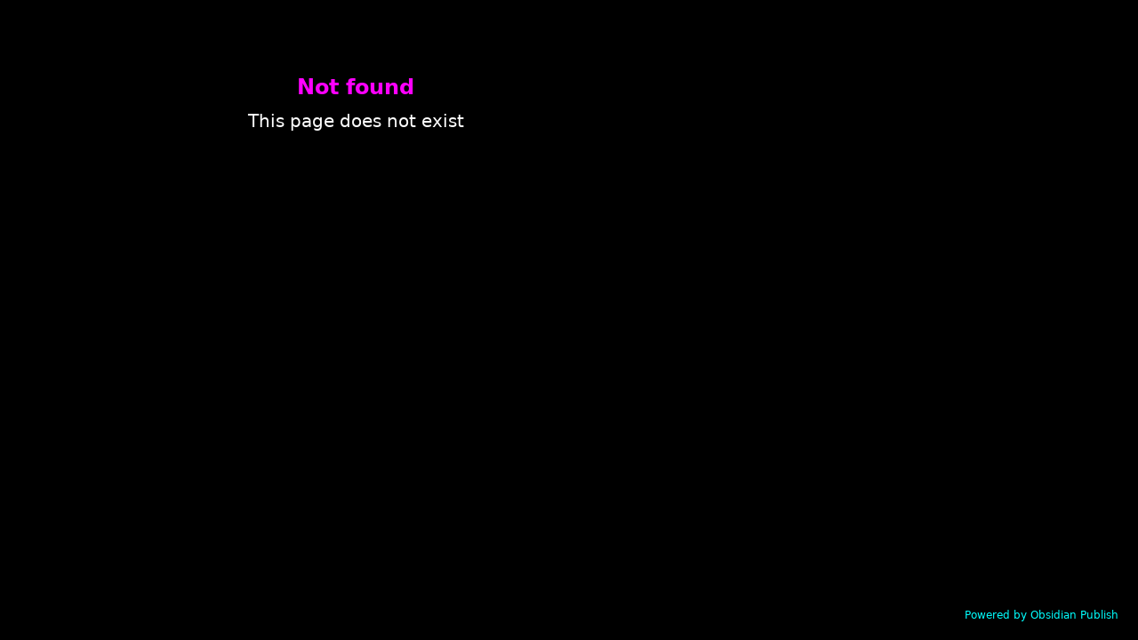

--- FILE ---
content_type: text/html; charset=utf-8
request_url: https://tsustyle.com/page6/
body_size: 1015
content:
<!doctype html><html lang="en"><head><meta charset="utf-8"/><meta name="viewport" content="width=device-width,initial-scale=1"/><style class="preload">html,body{margin:0;height:100%}body.theme-light{background-color:#fff;color:#222}body.theme-dark{background-color:#1e1e1e;color:#dadada}.preload{padding:20px;white-space:pre-wrap;overflow-wrap:break-word}@keyframes rotate{from{transform:rotate(0)}to{transform:rotate(360deg)}}</style><base href="https://publish.obsidian.md"><script defer="defer" src="/app.js?5e3dc6f6d7b275ed59ee"></script><link rel="preload" href="/app.css?5e3dc6f6d7b275ed59ee" as="style" onload="this.onload=null;this.rel='stylesheet'"><noscript><link rel="stylesheet" href="/app.css?5e3dc6f6d7b275ed59ee"></noscript><title>Obsidian Publish</title><link rel="preload" href="https://publish-01.obsidian.md/access/0e1d43569e729f3b747a25a11d75d198/publish.css" as="style" onload="this.onload=null;this.rel='stylesheet'"><noscript><link rel="stylesheet" href="https://publish-01.obsidian.md/access/0e1d43569e729f3b747a25a11d75d198/publish.css"></noscript><link rel="icon" href="/favicon.ico?5e3dc6f6d7b275ed59ee"><script type="text/javascript">
window.siteInfo={"uid":"0e1d43569e729f3b747a25a11d75d198","host":"publish-01.obsidian.md","status":"active","slug":null,"redirect":1,"customurl":"tsustyle.com"};
(function(){
	let f = u=>u&&fetch(u,{credentials: "include"});
	window.preloadOptions=f("https://publish-01.obsidian.md/options/0e1d43569e729f3b747a25a11d75d198");
	window.preloadCache=f("https://publish-01.obsidian.md/cache/0e1d43569e729f3b747a25a11d75d198");
	window.preloadPage=f("https://publish-01.obsidian.md/access/0e1d43569e729f3b747a25a11d75d198/page6/.md");
})();
window.isBot=1;console.log("mozilla/5.0 (macintosh; intel mac os x 10_15_7) applewebkit/537.36 (khtml, like gecko) chrome/131.0.0.0 safari/537.36; claudebot/1.0; +claudebot@anthropic.com)");</script><meta property="og:title" content="Obsidian Publish"><meta property="og:type" content="website"><meta property="og:url" content="https://tsustyle.com/page6/"><link rel="canonical" href="https://tsustyle.com/page6/"><meta property="og:image" content="https://ogimage.obsidian.md/og-image.png?title=Obsidian+Publish&description=Powered+by+Obsidian+Publish."><meta property="og:image:width" content="1200"><meta property="og:image:height" content="630"><meta name="twitter:card" content="summary_large_image"><meta name="description" content="Powered by Obsidian Publish."><meta property="og:description" content="Powered by Obsidian Publish."></head><body class="theme-dark"><div class="preload" style="text-align:center"><svg style="width:50px" xmlns="http://www.w3.org/2000/svg" viewBox="0 0 100 100"><path style="transform-origin:50px 50px;animation:1s linear infinite rotate" fill="currentColor" d="M73,50c0-12.7-10.3-23-23-23S27,37.3,27,50 M30.9,50c0-10.5,8.5-19.1,19.1-19.1S69.1,39.5,69.1,50"/></svg></div><script type="text/javascript">(function(){let t=localStorage.getItem('site-theme'),cl=document.body.classList;if(t&&t!=='dark') {cl.remove('theme-dark');cl.add('theme-'+t)}})();</script></body></html>

--- FILE ---
content_type: text/css; charset=utf-8
request_url: https://publish-01.obsidian.md/access/0e1d43569e729f3b747a25a11d75d198/publish.css
body_size: 2627
content:
/***** Table of Contents ****/
/* 1. Colours
/* 2. General UI
/*    2.1. Title bar
/* 3. Editor and preview 
/*    3.1. Headers
/*    3.2. Formatting operators
/*    3.3. External links
/*    3.4. Internal links
/*    3.5. blockquotes, embeds, tables
/*    3.6. Code
/*    3.7. Strikethrough
/*    3.8. Escape chars
/*    3.9. Bullets and numbering
/*        3.9.1. Bullet lists
/*        3.9.2. Numbered lists
/*        3.9.3. Task lists
/* 4. Graph view
/* 5. Misc Fixes
/*    5.1. Fixes for highlight
/*    5.2. fixes for buttons
/* 6. BONUS! CRT Scanlines and flicker
/*    6.1. Pentile effect (chunky pixels)
/*    6.2. Screen flicker
/*    6.3. Text blur effect

/* 1. Colours! Overriding both themes */
.theme-dark,
.theme-light {
  --accent-1: #FF00FF;
  --accent-2: #00FFFF;
  --accent-3: #00FF00;
  --accent-4: #FFFF00;
  --accent-5: #FF0000;
  --accent-6: #0000FF;

  --accent-1-muted: #ff79c6;
  --accent-2-muted: #8be9fd;
  --accent-3-muted: #50fa7b;
  --accent-4-muted: #ffb86c;
  --accent-5-muted: #ff5555;
  --accent-6-muted: #bd93f9;

  --background-primary: #000000;
  --background-primary-alt: #21081E;
  --background-secondary: #000000;
  --background-secondary-alt: #000000;

  --text-accent: #FF1690;
  --text-accent-hover: #7a6ae6;

  --text-normal: var(--accent-1);
  --text-muted: #FFFFFF;
  --text-faint: var(--accent-2);

  --interactive-normal: var(--accent-2);
  --interactive-hover: var(--accent-2-muted);
  --interactive-accent: var(--accent-2);
  --interactive-accent-hover: var(--accent-2-muted);

  --background-accent: #000000;
  --background-modifier-border: var(--accent-2);

  --text-highlight-bg: #ffd319;


  /* obsidian dark defaults (overriding for light) */
  --text-selection: rgba(0, 122, 255, 0.2);
  --text-on-accent: rgba(0, 0, 0, 0.8);
  --interactive-accent-rgb: 72, 54, 153;
  --scrollbar-active-thumb-bg: rgba(255, 255, 255, 0.2);
  --scrollbar-bg: rgba(255, 255, 255, 0.05);
  --scrollbar-thumb-bg: rgba(255, 255, 255, 0.1);
}

/* 2. General UI */
.side-dock-ribbon-tab,
.side-dock-ribbon-action {
  color: var(--accent-6-muted);
}

.workspace-leaf.mod-active .workspace-leaf-header-title {
  color: var(--text-accent);
}

/* 2.1. Title bar */
.titlebar {
  background-color: var(--background-secondary-alt);
}

.titlebar-inner {
  color: var(--text-faint);
}

.titlebar-inner {
  color: var(--text-faint);
}

.titlebar-button {
  opacity: 1;
}

.titlebar-button:hover {
  color: var(--text-muted);
}

.titlebar-button.mod-close:hover {
  background-color: var(--accent-5);
  color: var(--accent-2);
}

/* 3. Editor and preview */
.cm-s-obsidian,
.markdown-preview-view {
  --text-normal: rgba(255, 255, 255, 1);
  --text-faint: rgba(255, 220, 255, 0.25);
  --text-accent: var(--accent-2);
  color: var(--text-normal);
}

.CodeMirror-guttermarker-subtle {
  color: var(--accent-1);
}

/* 3.1. Headers */
.cm-s-obsidian .cm-header,
h1,
h2,
h3,
h4,
h5,
h6 {
  font-weight: 600;
  overflow: visible;
}

.cm-s-obsidian .cm-formatting-header {
  font-weight: 300;
}

.cm-header-1:not(.cm-formatting),
h1 {
  text-shadow: 0 0 0.5em var(--accent-1);
}

.cm-header-2:not(.cm-formatting),
h2 {
  text-shadow: 0 0 0.5em var(--accent-2);
}

.cm-header-3:not(.cm-formatting),
h3 {
  text-shadow: 0 0 0.5em var(--accent-3);
}

.cm-header-4:not(.cm-formatting),
h4 {
  text-shadow: 0 0 0.5em var(--accent-4);
}

.cm-header-5:not(.cm-formatting),
h5 {
  text-shadow: 0 0 0.5em var(--accent-5);
}

.cm-header-6:not(.cm-formatting),
h6 {
  text-shadow: 0 0 0.5em var(--accent-6);
}

/* 3.2. Formatting operators */
.cm-s-obsidian .cm-formatting,
.cm-s-obsidian span.cm-formatting-link,
.cm-s-obsidian span.cm-formatting-link-string.cm-url,
.cm-s-obsidian span.cm-inline-code.cm-formatting-code,
.cm-s-obsidian span.cm-formatting-code,
.cm-s-obsidian span.cm-formatting-quote,
.cm-s-obsidian span.cm-hr,
.cm-s-obsidian pre.HyperMD-table-row span.cm-hmd-table-sep,
.cm-s-obsidian pre.HyperMD-table-row-1>span {
  color: var(--accent-2);
}

/* 3.3. External links */
.cm-s-obsidian .cm-formatting-link+.cm-formatting-link-string+.cm-url,
.cm-s-obsidian .cm-string.cm-url,
.cm-s-obsidian span.cm-link:not(.cm-formatting),
.cm-s-obsidian span.cm-url,
a {
  color: var(--accent-1-muted);
}

/* 3.4. Internal links */
.cm-s-obsidian span.cm-hashtag,
.cm-s-obsidian span.cm-hmd-internal-link,
a.internal-link,
a.tag {
  color: var(--accent-2);
}

/* 3.5. blockquotes, embeds, tables */
.markdown-preview-view blockquote,
.markdown-preview-view .markdown-embed,
.markdown-preview-view .file-embed,
.markdown-preview-view th,
.markdown-preview-view td {
  box-shadow: 0 0 0.25em var(--accent-2),
    inset 0 0 0.25em var(--accent-2);
}

.markdown-preview-view hr {
  box-shadow: 0 0 0.5em var(--accent-2);
}

/* 3.6. Code */
.cm-s-obsidian span.cm-inline-code,
code {
  color: var(--accent-1);
}

.markdown-preview-view code {
  color: var(--accent-1)
}

.cm-s-obsidian pre.HyperMD-codeblock {
  color: var(--accent-6-muted);
}

pre code {
  color: var(--text-normal);
}

/* 3.7. Strikethrough */
.cm-strikethrough,
s {
  text-decoration-color: var(--accent-1);
}

/* 3.8. Escape chars */
.cm-s-obsidian span.cm-hmd-escape-backslash {
  color: var(--text-faint);
}

.cm-s-obsidian span.cm-hmd-escape-char {
  color: var(--text-normal);
}

/* 3.9. Bullets and numbering */
.cm-s-obsidian span.cm-formatting-list,
.cm-s-obsidian span.cm-formatting-task {
  color: var(--text-accent);
}

.cm-s-obsidian span.cm-formatting-list {
  font-weight: bold;
}

/* 3.9.1. Bullet lists */
ul {
  list-style: none;
}

li>p {
  display: inline-block;
  margin-top: 0;
  margin-bottom: 0;
}

ul li:not(.task-list-item)::before {
  content: "▪";
  /* 🤔 need to think of some better bullet chars */
  color: var(--accent-2);
  display: inline-block;
  width: 1em;
  margin-left: -1.19em;
  padding: 0;
  font-weight: bold;
  text-shadow: 0 0 0.5em var(--accent-2);
}

ul ul li:not(.task-list-item)::before {
  content: "◦"
}

ul ul ul li:not(.task-list-item)::before {
  content: "▪"
}

/* 3.9.2. Numbered lists */
ol {
  list-style: none;
  counter-reset: li
}

ol>li {
  counter-increment: li;
}

ol>li:not(.task-list-item)::before,
ul ol>li:not(.task-list-item)::before,
ul ul ol>li:not(.task-list-item)::before,
ul ul ul ol>li:not(.task-list-item)::before {
  content: counter(li) ".";
  color: var(--accent-2);
  font-weight: normal;
  display: inline-block;
  margin-left: -2.5em;
  margin-right: 0.5em;
  width: 2em;
  text-align: right;
  word-wrap: none;
  overflow: visible;
  word-break: keep-all;
  text-shadow: 0 0 0.5em var(--accent-2);
}

/* 3.9.3. Task lists! (I'm proud of this, but could use improvement) */
.markdown-preview-view .task-list-item-checkbox {
  -webkit-appearance: none;
  box-sizing: border-box;
  border: 1px solid var(--accent-2);
  position: relative;
  width: 1.25em;
  height: 1.25em;
  margin: 0;
  margin-right: 0.5em;
  box-shadow: 0 0 0.5em var(--accent-2);
}

.markdown-preview-view .task-list-item-checkbox:checked::before {
  content: '✓';
  position: absolute;
  color: var(--accent-2);
  font-size: 1em;
  line-height: 1.25em;
  width: 1.2em;
  text-align: center;
  text-shadow: 0 0 0.5em var(--accent-2);
}

/* 4. Graph view */
.graph-view.color-fill {
  /* default */
}

.graph-view.color-fill-unresolved {
  color: var(--accent-1);
  opacity: 0.7;
}

.graph-view.color-line {
  /* color: var(--accent-2);
  opacity: 0.5; */
  color: #2B8B98;
}

.graph-view.color-arrow {
  color: var(--accent-2);
  opacity: 1;
}

.graph-view.color-text {
  color: rgba(255, 220, 255);
}

.graph-view.color-fill-highlight {
  /* default */
}

.graph-view.color-line-highlight {
  /* default */
}

.theme-light .graph-view.color-fill-attachment,
.theme-dark .graph-view.color-fill-attachment {
  color: var(--accent-6);
}

.theme-dark .graph-view.color-fill-tag,
.theme-light .graph-view.color-fill-tag {
  color: var(--accent-4);
}

/* 5. Misc Fixes */
/* 5.1. Fixes for highlight */
.cm-s-obsidian span.cm-formatting-highlight,
.cm-s-obsidian span.cm-highlight,
.markdown-preview-view mark,
.search-result-file-matched-text {
  color: var(--background-secondary);
}

.cm-s-obsidian span.cm-formatting-highlight {
  color: var(--accent-2);
}

/* 5.2. fixes for buttons */
button.mod-warning {
  color: var(--text-normal);
}

/* 6. BONUS! CRT Scanlines and flicker! 
  * It's not for everyone though, so it's disabled by default.
  * simply remove the `/*` below a subsection to enable it **/

/* 6.1. Pentile effect (chunky pixels) */
.app-container::before {
  content: " ";
  display: block;
  position: absolute;
  top: 0;
  left: 0;
  bottom: 0;
  right: 0;
  background: linear-gradient(rgba(18, 16, 16, 0) 50%, rgba(0, 0, 0, 0.25) 50%), linear-gradient(90deg, rgba(255, 0, 0, 0.06), rgba(0, 255, 0, 0.02), rgba(0, 0, 255, 0.06));
  z-index: 2;
  background-size: 100% 2px, 3px 100%;
  pointer-events: none;
}

/* 6.2. Screen flicker */
.app-container::after {
  content: " ";
  display: block;
  position: absolute;
  top: 0;
  left: 0;
  bottom: 0;
  right: 0;
  background: rgba(18, 16, 16, 0.1);
  opacity: 0;
  z-index: 2;
  pointer-events: none;
  animation: flicker 0.15s infinite;
}
@keyframes flicker {
  0% {opacity: 0.27861;}
  5% {opacity: 0.34769;}
  10% {opacity: 0.23604;}
  15% {opacity: 0.90626;}
  20% {opacity: 0.18128;}
  25% {opacity: 0.83891;}
  30% {opacity: 0.65583;}
  35% {opacity: 0.67807;}
  40% {opacity: 0.26559;}
  45% {opacity: 0.84693;}
  50% {opacity: 0.96019;}
  55% {opacity: 0.08594;}
  60% {opacity: 0.20313;}
  65% {opacity: 0.71988;}
  70% {opacity: 0.53455;}
  75% {opacity: 0.37288;}
  80% {opacity: 0.71428;}
  85% {opacity: 0.70419;}
  90% {opacity: 0.7003;}
  95% {opacity: 0.36108;}
  100% {opacity: 0.24387;}
}

/* 6.3. Text blur effect */
.app-container {
  text-shadow: 0.08084290417898504px 0 1px rgba(0,30,255,0.5), -0.08084290417898504px 0 1px rgba(255,0,80,0.3), 0 0 3px;
  animation: textShadow 1.6s infinite;
}
@keyframes textShadow {
  0% {text-shadow: 0.4389924193300864px 0 1px rgba(0,30,255,0.5), -0.4389924193300864px 0 1px rgba(255,0,80,0.3), 0 0 3px;}
  5% {text-shadow: 2.7928974010788217px 0 1px rgba(0,30,255,0.5), -2.7928974010788217px 0 1px rgba(255,0,80,0.3), 0 0 3px;}
  10% {text-shadow: 0.02956275843481219px 0 1px rgba(0,30,255,0.5), -0.02956275843481219px 0 1px rgba(255,0,80,0.3), 0 0 3px;}
  15% {text-shadow: 0.40218538552878136px 0 1px rgba(0,30,255,0.5), -0.40218538552878136px 0 1px rgba(255,0,80,0.3), 0 0 3px;}
  20% {text-shadow: 3.4794037899852017px 0 1px rgba(0,30,255,0.5), -3.4794037899852017px 0 1px rgba(255,0,80,0.3), 0 0 3px;}
  25% {text-shadow: 1.6125630401149584px 0 1px rgba(0,30,255,0.5), -1.6125630401149584px 0 1px rgba(255,0,80,0.3), 0 0 3px;}
  30% {text-shadow: 0.7015590085143956px 0 1px rgba(0,30,255,0.5), -0.7015590085143956px 0 1px rgba(255,0,80,0.3), 0 0 3px;}
  35% {text-shadow: 3.896914047650351px 0 1px rgba(0,30,255,0.5), -3.896914047650351px 0 1px rgba(255,0,80,0.3), 0 0 3px;}
  40% {text-shadow: 3.870905614848819px 0 1px rgba(0,30,255,0.5), -3.870905614848819px 0 1px rgba(255,0,80,0.3), 0 0 3px;}
  45% {text-shadow: 2.231056963361899px 0 1px rgba(0,30,255,0.5), -2.231056963361899px 0 1px rgba(255,0,80,0.3), 0 0 3px;}
  50% {text-shadow: 0.08084290417898504px 0 1px rgba(0,30,255,0.5), -0.08084290417898504px 0 1px rgba(255,0,80,0.3), 0 0 3px;}
  55% {text-shadow: 2.3758461067427543px 0 1px rgba(0,30,255,0.5), -2.3758461067427543px 0 1px rgba(255,0,80,0.3), 0 0 3px;}
  60% {text-shadow: 2.202193051050636px 0 1px rgba(0,30,255,0.5), -2.202193051050636px 0 1px rgba(255,0,80,0.3), 0 0 3px;}
  65% {text-shadow: 2.8638780614874975px 0 1px rgba(0,30,255,0.5), -2.8638780614874975px 0 1px rgba(255,0,80,0.3), 0 0 3px;}
  70% {text-shadow: 0.48874025155497314px 0 1px rgba(0,30,255,0.5), -0.48874025155497314px 0 1px rgba(255,0,80,0.3), 0 0 3px;}
  75% {text-shadow: 1.8948491305757957px 0 1px rgba(0,30,255,0.5), -1.8948491305757957px 0 1px rgba(255,0,80,0.3), 0 0 3px;}
  80% {text-shadow: 0.0833037308038857px 0 1px rgba(0,30,255,0.5), -0.0833037308038857px 0 1px rgba(255,0,80,0.3), 0 0 3px;}
  85% {text-shadow: 0.09769827255241735px 0 1px rgba(0,30,255,0.5), -0.09769827255241735px 0 1px rgba(255,0,80,0.3), 0 0 3px;}
  90% {text-shadow: 3.443339761481782px 0 1px rgba(0,30,255,0.5), -3.443339761481782px 0 1px rgba(255,0,80,0.3), 0 0 3px;}
  95% {text-shadow: 2.1841838852799786px 0 1px rgba(0,30,255,0.5), -2.1841838852799786px 0 1px rgba(255,0,80,0.3), 0 0 3px;}
  100% {text-shadow: 2.6208764473832513px 0 1px rgba(0,30,255,0.5), -2.6208764473832513px 0 1px rgba(255,0,80,0.3), 0 0 3px;}
}
/**/
